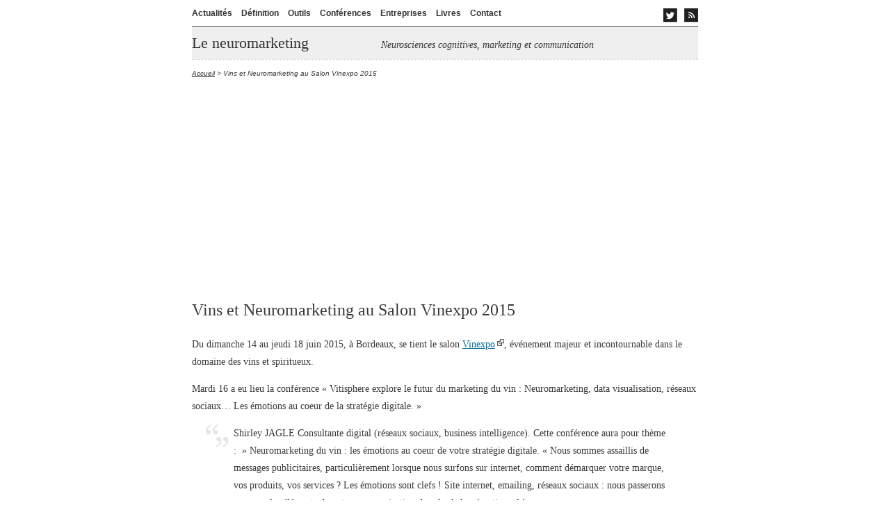

--- FILE ---
content_type: text/html; charset=UTF-8
request_url: https://neurosciencemarketing.fr/vins-neuromarketing-vinexpo/
body_size: 4234
content:
<!DOCTYPE HTML>
<html lang="fr">
<head>
<meta http-equiv="Content-Type" content="text/html; charset=UTF-8" />
<meta name="viewport" content="width=device-width,initial-scale=1">
<title>Vins et Neuromarketing au Salon Vinexpo 2015</title>

<!-- This site is optimized with the Yoast SEO plugin v3.8 - https://yoast.com/wordpress/plugins/seo/ -->
<link rel="canonical" href="https://neurosciencemarketing.fr/vins-neuromarketing-vinexpo/" />
<link rel="publisher" href="https://plus.google.com/b/100431699076546805014/100431699076546805014"/>
<meta property="og:locale" content="fr_FR" />
<meta property="og:type" content="article" />
<meta property="og:title" content="Vins et Neuromarketing au Salon Vinexpo 2015 - Neuromarketing - Actualités et veille sur le neuromarketing" />
<meta property="og:description" content="Du dimanche 14 au jeudi 18 juin 2015, à Bordeaux, se tient le salon Vinexpo, événement majeur et incontournable dans le domaine des vins et spiritueux. Mardi 16 a eu lieu la conférence &laquo;&nbsp;Vitisphere explore le futur du marketing du vin : Neuromarketing, data visualisation, réseaux sociaux… Les émotions au &hellip;" />
<meta property="og:url" content="https://neurosciencemarketing.fr/vins-neuromarketing-vinexpo/" />
<meta property="og:site_name" content="Neuromarketing - Actualités et veille sur le neuromarketing" />
<meta property="article:tag" content="neuromarketing" />
<meta property="article:tag" content="salon" />
<meta property="article:tag" content="vin" />
<meta property="article:section" content="Actualités" />
<meta property="article:published_time" content="2015-06-18T00:46:17+00:00" />
<meta name="twitter:card" content="summary" />
<meta name="twitter:description" content="Du dimanche 14 au jeudi 18 juin 2015, à Bordeaux, se tient le salon Vinexpo, événement majeur et incontournable dans le domaine des vins et spiritueux. Mardi 16 a eu lieu la conférence &laquo;&nbsp;Vitisphere explore le futur du marketing du vin : Neuromarketing, data visualisation, réseaux sociaux… Les émotions au [&hellip;]" />
<meta name="twitter:title" content="Vins et Neuromarketing au Salon Vinexpo 2015 - Neuromarketing - Actualités et veille sur le neuromarketing" />
<meta name="twitter:site" content="@neuromktg" />
<meta name="twitter:creator" content="@neuromktg" />
<!-- / Yoast SEO plugin. -->

<link rel='dns-prefetch' href='//s.w.org' />
		<script type="text/javascript">
			window._wpemojiSettings = {"baseUrl":"https:\/\/s.w.org\/images\/core\/emoji\/2\/72x72\/","ext":".png","svgUrl":"https:\/\/s.w.org\/images\/core\/emoji\/2\/svg\/","svgExt":".svg","source":{"concatemoji":"https:\/\/neurosciencemarketing.fr\/wp-includes\/js\/wp-emoji-release.min.js?ver=4.6.30"}};
			!function(e,o,t){var a,n,r;function i(e){var t=o.createElement("script");t.src=e,t.type="text/javascript",o.getElementsByTagName("head")[0].appendChild(t)}for(r=Array("simple","flag","unicode8","diversity","unicode9"),t.supports={everything:!0,everythingExceptFlag:!0},n=0;n<r.length;n++)t.supports[r[n]]=function(e){var t,a,n=o.createElement("canvas"),r=n.getContext&&n.getContext("2d"),i=String.fromCharCode;if(!r||!r.fillText)return!1;switch(r.textBaseline="top",r.font="600 32px Arial",e){case"flag":return(r.fillText(i(55356,56806,55356,56826),0,0),n.toDataURL().length<3e3)?!1:(r.clearRect(0,0,n.width,n.height),r.fillText(i(55356,57331,65039,8205,55356,57096),0,0),a=n.toDataURL(),r.clearRect(0,0,n.width,n.height),r.fillText(i(55356,57331,55356,57096),0,0),a!==n.toDataURL());case"diversity":return r.fillText(i(55356,57221),0,0),a=(t=r.getImageData(16,16,1,1).data)[0]+","+t[1]+","+t[2]+","+t[3],r.fillText(i(55356,57221,55356,57343),0,0),a!=(t=r.getImageData(16,16,1,1).data)[0]+","+t[1]+","+t[2]+","+t[3];case"simple":return r.fillText(i(55357,56835),0,0),0!==r.getImageData(16,16,1,1).data[0];case"unicode8":return r.fillText(i(55356,57135),0,0),0!==r.getImageData(16,16,1,1).data[0];case"unicode9":return r.fillText(i(55358,56631),0,0),0!==r.getImageData(16,16,1,1).data[0]}return!1}(r[n]),t.supports.everything=t.supports.everything&&t.supports[r[n]],"flag"!==r[n]&&(t.supports.everythingExceptFlag=t.supports.everythingExceptFlag&&t.supports[r[n]]);t.supports.everythingExceptFlag=t.supports.everythingExceptFlag&&!t.supports.flag,t.DOMReady=!1,t.readyCallback=function(){t.DOMReady=!0},t.supports.everything||(a=function(){t.readyCallback()},o.addEventListener?(o.addEventListener("DOMContentLoaded",a,!1),e.addEventListener("load",a,!1)):(e.attachEvent("onload",a),o.attachEvent("onreadystatechange",function(){"complete"===o.readyState&&t.readyCallback()})),(a=t.source||{}).concatemoji?i(a.concatemoji):a.wpemoji&&a.twemoji&&(i(a.twemoji),i(a.wpemoji)))}(window,document,window._wpemojiSettings);
		</script>
		<style type="text/css">
img.wp-smiley,
img.emoji {
	display: inline !important;
	border: none !important;
	box-shadow: none !important;
	height: 1em !important;
	width: 1em !important;
	margin: 0 .07em !important;
	vertical-align: -0.1em !important;
	background: none !important;
	padding: 0 !important;
}
</style>
<link rel='stylesheet' id='wp-pagenavi-css'  href='https://neurosciencemarketing.fr/wp-content/plugins/wp-pagenavi/pagenavi-css.css?ver=2.70' type='text/css' media='all' />
<link rel='https://api.w.org/' href='https://neurosciencemarketing.fr/wp-json/' />
<link rel="EditURI" type="application/rsd+xml" title="RSD" href="https://neurosciencemarketing.fr/xmlrpc.php?rsd" />
<link rel="wlwmanifest" type="application/wlwmanifest+xml" href="https://neurosciencemarketing.fr/wp-includes/wlwmanifest.xml" /> 
<link rel="alternate" type="application/json+oembed" href="https://neurosciencemarketing.fr/wp-json/oembed/1.0/embed?url=https%3A%2F%2Fneurosciencemarketing.fr%2Fvins-neuromarketing-vinexpo%2F" />
<link rel="alternate" type="text/xml+oembed" href="https://neurosciencemarketing.fr/wp-json/oembed/1.0/embed?url=https%3A%2F%2Fneurosciencemarketing.fr%2Fvins-neuromarketing-vinexpo%2F&#038;format=xml" />
<link rel="alternate" type="application/rss+xml" title="Neuromarketing &#8211; Actualités et veille sur le neuromarketing" href="https://neurosciencemarketing.fr/feed/" />
<link rel="stylesheet" type="text/css" media="all" href="https://neurosciencemarketing.fr/wp-content/themes/neuromarketing/style.css?v=1428150945" />
<script type="text/javascript">
  var _gaq = _gaq || [];
  _gaq.push(['_setAccount', 'UA-36245762-1']);
  _gaq.push(['_trackPageview']);

  (function() {
    var ga = document.createElement('script'); ga.type = 'text/javascript'; ga.async = true;
    ga.src = ('https:' == document.location.protocol ? 'https://ssl' : 'http://www') + '.google-analytics.com/ga.js';
    var s = document.getElementsByTagName('script')[0]; s.parentNode.insertBefore(ga, s);
  })();
</script>
</head>
<body class="single single-post postid-331 single-format-standard">
  <div id="container">
  <a id="feed" href="https://neurosciencemarketing.fr/feed/" title="S'abonner au flux RSS" target="_blank">
    <img src="https://neurosciencemarketing.fr/wp-content/themes/neuromarketing/img/rss.png" alt="RSS">
  </a>
  <a id="ftwitter" href="http://twitter.com/neuromktg" title="@neuromktg sur Twitter" target="_blank">
    <img src="https://neurosciencemarketing.fr/wp-content/themes/neuromarketing/img/twitter.png" alt="Twitter">
  </a>
	<nav>
  <div class="menu-menu-principal-container"><ul id="menu-menu-principal" class="menu"><li id="menu-item-12" class="menu-item menu-item-type-custom menu-item-object-custom menu-item-home menu-item-12"><a href="http://neurosciencemarketing.fr/">Actualités</a></li>
<li id="menu-item-14" class="menu-item menu-item-type-post_type menu-item-object-page menu-item-14"><a href="https://neurosciencemarketing.fr/definition/">Définition</a></li>
<li id="menu-item-219" class="menu-item menu-item-type-post_type menu-item-object-page menu-item-219"><a href="https://neurosciencemarketing.fr/outils/">Outils</a></li>
<li id="menu-item-13" class="menu-item menu-item-type-post_type menu-item-object-page menu-item-13"><a href="https://neurosciencemarketing.fr/conferences/">Conférences</a></li>
<li id="menu-item-51" class="menu-item menu-item-type-post_type menu-item-object-page menu-item-51"><a href="https://neurosciencemarketing.fr/entreprises/">Entreprises</a></li>
<li id="menu-item-245" class="menu-item menu-item-type-post_type menu-item-object-page menu-item-245"><a href="https://neurosciencemarketing.fr/livres/">Livres</a></li>
<li id="menu-item-262" class="menu-item menu-item-type-post_type menu-item-object-page menu-item-262"><a href="https://neurosciencemarketing.fr/contact/">Contact</a></li>
</ul></div>	</nav>
	<header>
 		<div><a href="https://neurosciencemarketing.fr" rel="home">Le neuromarketing</a></div>
	<span>Neurosciences cognitives, marketing et communication</span>
		</header><section>
<article id="single">
  <nav><a href="http://neurosciencemarketing.fr">Accueil</a> &gt; Vins et Neuromarketing au Salon Vinexpo 2015</nav>
  <div class="ads">
    <script async src="//pagead2.googlesyndication.com/pagead/js/adsbygoogle.js"></script>
    <!-- Neuromarketing - RWD -->
    <ins class="adsbygoogle"
         style="display:block"
         data-ad-client="ca-pub-9562137483987804"
         data-ad-slot="3341350581"
         data-ad-format="auto"></ins>
    <script>
    (adsbygoogle = window.adsbygoogle || []).push({});
    </script>
  </div>
  <h1><a title="Lien permanent vers l'article" href="https://neurosciencemarketing.fr/vins-neuromarketing-vinexpo/">Vins et Neuromarketing au Salon Vinexpo 2015</a></h1>
  <div class="post"><p>Du dimanche 14 au jeudi 18 juin 2015, à Bordeaux, se tient le salon <a href="http://bordeaux.vinexpo.com/fr/">Vinexpo</a>, événement majeur et incontournable dans le domaine des vins et spiritueux.</p>
<p>Mardi 16 a eu lieu la conférence &laquo;&nbsp;Vitisphere explore le futur du marketing du vin : Neuromarketing, data visualisation, réseaux sociaux… Les émotions au coeur de la stratégie digitale.&nbsp;&raquo;</p>
<blockquote><p>Shirley JAGLE Consultante digital (réseaux sociaux, business intelligence). Cette conférence aura pour thème : &nbsp;&raquo; Neuromarketing du vin : les émotions au coeur de votre stratégie digitale. « Nous sommes assaillis de messages publicitaires, particulièrement lorsque nous surfons sur internet, comment démarquer votre marque, vos produits, vos services ? Les émotions sont clefs ! Site internet, emailing, réseaux sociaux : nous passerons en revue les éléments de votre communication dans le shaker émotionnel ! »</p></blockquote>
<p>Source et plus d&rsquo;infos : </p>
<ul>
<li>&laquo;&nbsp;<a href="http://www.vitisphere.com/breve-73186-En-direct-de-Vinexpo-le-neuromarketing-ou-lever-lirrationalite-des-consommateurs-de-vins.html">En direct de Vinexpo : le neuromarketing, ou lever l&rsquo;irrationalité des consommateurs de vins</a>&nbsp;&raquo; &#8211; Vitisphere.com</li>
<li><a href="http://bordeaux.vinexpo.com/fr/visiter/preparer-sa-visite/programme/">Programme du Vinexpo 2015</a></li>
</ul>
</div>
  <div class="metadata">
    Publié le <time datetime="2015-06-18">18 juin 2015</time>
  </div>
  </article>
  <section id="social">
    <button id="facebook" title="Partager sur Facebook" type="button">Facebook</button>
    <button id="googleplus" title="Partager sur Google+" type="button">Google+</button>
    <button id="twitter" title="Partager sur Twitter" type="button">Twitter</button>
    <button id="linkedin" title="Partager sur Linkedin" type="button">Linkedin</button>
	</section>
  <section id="comments">
	
    				<div id="respond" class="comment-respond">
			<h3 id="reply-title" class="comment-reply-title"> <small></small></h3>				<form action="https://neurosciencemarketing.fr/wp-comments-post.php" method="post" id="commentform" class="comment-form">
					<p class="comment-form-comment"><textarea id="comment" name="comment" cols="50" rows="6" tabindex="4" aria-required="true"></textarea></p><p class="comment-form-author"><input id="author" name="author" type="text" value="" size="50" tabindex="1" /><label for="author">Nom (requis)</label> </p>
<p class="comment-form-email"><input id="email" name="email" type="text" value="" size="50" tabindex="2" /><label for="email">Email (requis)</label> </p>
<p class="comment-form-url"><input id="url" name="url" type="text" value="" size="50" tabindex="3" /><label for="url">Site web</label></p>
<p class="form-submit"><input name="submit" type="submit" id="submit" class="submit" value="Envoyer le commentaire" /> <input type='hidden' name='comment_post_ID' value='331' id='comment_post_ID' />
<input type='hidden' name='comment_parent' id='comment_parent' value='0' />
</p><p style="display: none;"><input type="hidden" id="akismet_comment_nonce" name="akismet_comment_nonce" value="0942803653" /></p><p style="display: none;"><input type="hidden" id="ak_js" name="ak_js" value="81"/></p>				</form>
					</div><!-- #respond -->
		

  </section>
</section>
	<footer>
    Tous droits réservés
  </footer>
</div>
<script type="text/javascript" src="https://neurosciencemarketing.fr/wp-content/themes/neuromarketing/js/master.js?v=1384644877"></script>
</body>
</html>

--- FILE ---
content_type: text/html; charset=utf-8
request_url: https://www.google.com/recaptcha/api2/aframe
body_size: 268
content:
<!DOCTYPE HTML><html><head><meta http-equiv="content-type" content="text/html; charset=UTF-8"></head><body><script nonce="2BQ8yCwlT7wmLA59V3wG5Q">/** Anti-fraud and anti-abuse applications only. See google.com/recaptcha */ try{var clients={'sodar':'https://pagead2.googlesyndication.com/pagead/sodar?'};window.addEventListener("message",function(a){try{if(a.source===window.parent){var b=JSON.parse(a.data);var c=clients[b['id']];if(c){var d=document.createElement('img');d.src=c+b['params']+'&rc='+(localStorage.getItem("rc::a")?sessionStorage.getItem("rc::b"):"");window.document.body.appendChild(d);sessionStorage.setItem("rc::e",parseInt(sessionStorage.getItem("rc::e")||0)+1);localStorage.setItem("rc::h",'1769823536667');}}}catch(b){}});window.parent.postMessage("_grecaptcha_ready", "*");}catch(b){}</script></body></html>

--- FILE ---
content_type: text/css
request_url: https://neurosciencemarketing.fr/wp-content/themes/neuromarketing/style.css?v=1428150945
body_size: 1406
content:
body{color: #3A3A3A;font-size: 14px;padding:0;margin:0;font-family:"Georgia", Times New Roman, Times, serif;}
#container{width: 98%;max-width: 728px;margin: 0 auto 0;}
nav{border-bottom:solid 1px #595959;font-size:12px;font-weight:bold;font-family:Arial,sans-serif;}
nav ul{list-style-type:none;padding:0;}
nav ul li{display:inline;padding:0 10px 0 0;}
nav ul li a{color:#333;text-decoration:none;}
nav ul li a:hover{text-decoration:underline;}
#feed{float: right;}
#ftwitter{float: right;margin-right: 10px;}
#feed img, #ftwitter img, #feed img a, #ftwitter img a{display:block;border:none;}
header{padding:10px 0 10px 0;background-color: #EFEFEF;}
header h1,header div{padding:0;margin:0;display:inline-block;font-size:22px;}
header h1 a,header a{font-weight:normal;text-decoration:none;color:#333;}
header h1 a:hover,header a:hover{text-decoration:underline;}
header span{color:#3A3A3A;margin-left: 100px;font-style:italic;}
section{}
section article{border-top: dotted 1px #CCC;padding-top: 15px;line-height:20px;}
section article h2{margin:0;}
section article h2.link{padding-left: 30px;background:transparent url('img/link.svg') no-repeat left center;background-size:25px;}
section article h2 a{color:#333;font-size:20px;font-weight:normal;text-decoration:none;display:block;padding:0;}
section article h2 a:hover{text-decoration:underline;}
section article p.excerpt{ font-style:italic;}
section article#single{padding:0;}
section article#single nav{font-style:italic;font-size:10px;font-weight:normal;text-align:left;padding:10px 0 0 0;margin:0;border:none;}
section article#single nav a{text-decoration:underline;color:#3A3A3A;}
section article#single nav a:hover{text-decoration:none;}
section article#single h1{font-weight: normal;font-size: 24px;color: #3A3A3A;line-height: 25px;}
section article#single h1 a{text-decoration:none; color: #3A3A3A;}
section article#single .post{}
section article#single .post p{line-height:25px;}
section article#single .post p a{color:#069;background:url("img/external.png") no-repeat scroll right top transparent;padding:0 13px 0 0;}
section article#single .post p a[href*="neurosciencemarketing"]{background:none;padding:0;}
section article#single .post p a:hover{text-decoration:none;}
section article#single .post p abbr{border-bottom: dotted 1px #595959;cursor: help;}
section article#single .post p img{display:block;margin-right:auto;margin-left:auto;}
section article#single .post p img.alignright{float:right;margin:0 0 10px 10px;}
section article#single .post p img.alignleft{float:left;margin:0 10px 10px 0;}
section article#single .post h2,section article#single .post h3{font-weight:normal;font-size:18px;border-bottom:solid 1px #ddd;padding:0 0 5px 0;margin:30px 0 0}
section article#single .post ul,section article#single .post ol{list-style-position:inside;list-style-type:circle;margin:0 0 10px 0;}
section article#single .post ul a,section article#single .post ol a{color:#069;}
section article#single .post ul a:hover,section article#single .post ol a:hover{text-decoration:none;}
section article#single .post blockquote{margin-left:20px;background:transparent url('img/blockquote.gif') no-repeat left top;padding-left:40px;}
section article#single .post ul li,section article#single .post ol li{margin:0.5em 0; line-height:30px;}
section article#single .metadata{color:#999;font-size:12px;margin-top:20px;clear:both;}
section article#single .bookmarks ul{padding:0;list-style-type:none;}
section article#single .bookmarks ul li{display:block;margin:0 0 10px 0;padding:10px 0 0 0;border-top: 1px dotted #CCCCCC;}
section section#social{margin-top:10px;overflow: auto;}
section section#social button{border: none;cursor: pointer;height: 36px;width: 36px;vertical-align: middle;display:inline-block;outline: 0; background: white url('img/icons.png') no-repeat 0 0;text-indent:-9999em;margin-right:10px;}
section section#social button:hover{opacity: 0.8;}
section section#social #facebook{background-position: -72px 0;}
section section#social #linkedin{background-position: -36px 0;}
section section#social #twitter{background-position: 0px 0;}
section section#social #googleplus{background-position: -108px 0;}
section section#comments{border-top:1px solid #454545;margin-top:15px;padding:0;}
section section#comments ul{list-style-type:none;padding:0;margin:0;}
section section#comments ul li{border-bottom:1px dotted #CCC;padding:20px 0 0;}
section section#comments ul li .avatar{margin:0 0 10px 10px;float:right;}
section section#comments ul li div{}
section section#comments ul li p{line-height:25px;}
section section#comments ul li time{color:#999;font-size:12px;}
section section#comments ul li a{color:#069;}
section section#comments ul li a:hover{text-decoration:none;}
section section#comments #respond{}
section section#comments #respond form input[type="text"]{border:1px solid #CCC;padding:5px;margin-right:20px;}
section section#comments #respond form textarea{border:1px solid #CCC;padding:5px;width: 550px;}
section section#comments #respond form textarea:focus,section section#comments #respond form input[type="text"]:focus{border:1px solid #454545;}
.wp-pagenavi{clear:both;margin:20px 0 20px 0;}
.wp-pagenavi a{color:#069;}
.ads{margin-top: 1em;}
footer{clear:both;font-size:10px;padding:10px 0 15px 0;margin:0;font-family:Arial,sans-serif;color: #3A3A3A;border-top: dotted 1px #CCC;}
@media only screen and (max-width: 768px), only screen and (max-device-width : 480px) {
  #container{width: 98%;max-width:none;}
  header h1,header div{display:block;}
  header span{margin-left:0;clear:both;}
}

--- FILE ---
content_type: application/javascript
request_url: https://neurosciencemarketing.fr/wp-content/themes/neuromarketing/js/master.js?v=1384644877
body_size: 230
content:
document.getElementById("facebook").onclick = function(){
  window.open('https://www.facebook.com/sharer/sharer.php?u=' + encodeURIComponent(document.URL),'facebook-share-dialog','width=626,height=436');
  return false;
}

document.getElementById("googleplus").onclick = function(){
  window.open('https://plus.google.com/share?url=' + encodeURIComponent(document.URL),'googleplus-share-dialog','width=500,height=436');
  return false;
}

document.getElementById("linkedin").onclick = function(){
  window.open('https://www.linkedin.com/shareArticle?mini=true&url=' + encodeURIComponent(document.URL),'linkedin-share-dialog','width=520,height=570');
  return false;
}

document.getElementById("twitter").onclick = function(){
  window.open('https://twitter.com/intent/tweet?text=' + encodeURIComponent(document.title) + ' ' + encodeURIComponent(document.URL) + ' @neuromktg','twitter-share-dialog','width=550,height=420');
  return false;
}